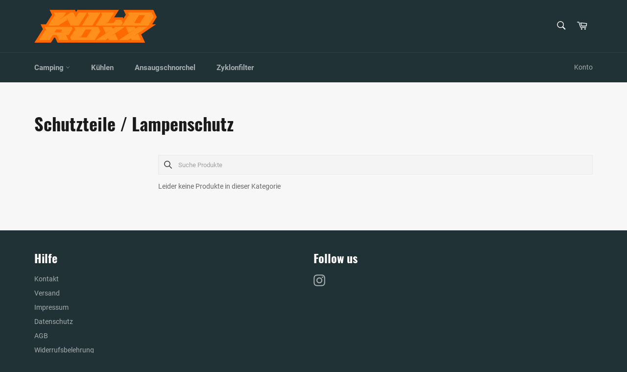

--- FILE ---
content_type: text/javascript; charset=UTF-8
request_url: https://filter-eu.globosoftware.net/filter?callback=jQuery36006198930650001688_1769529888649&filter_id=47993&shop=wildroxx.myshopify.com&collection=273215848639&sort_by=best-selling&event=all&_=1769529888650
body_size: 1106
content:
/**/jQuery36006198930650001688_1769529888649({"filters":[],"products":[],"has_filter":false,"pagination":{"from":1,"to":0,"total":0,"per_page":24,"hasMorePages":false,"current_page":1,"last_page":0}});

--- FILE ---
content_type: text/javascript
request_url: https://wildroxx.de/cdn/shop/t/2/assets/globo.filter.index.b296647f282f4c8405b2.min.js
body_size: 8984
content:
(self.webpackChunkgloboFilter=self.webpackChunkgloboFilter||[]).push([[826],{325:(e,t,r)=>{"use strict";r.r(t);var i=r(620),a=(r(996),r(755)),s=r(804).Od;const n=new i.Kj({cache:!0,jsTruthy:!0,strictVariables:!1});window.default_currency_roundups={VND:1e3,AFN:100,ALL:100,DZD:100,AOA:100,ARS:1,AMD:100,AWG:1,AUD:1,AZN:1,BSD:1,BDT:100,BBD:1,BZD:1,BMD:1,BOB:1,BAM:1,BWP:1,BRL:1,GBP:1,BND:1,BGN:1,BIF:1e3,KHR:1e3,CAD:1,CVE:100,KYD:1,XAF:100,XPF:100,CLP:100,CNY:1,COP:1e3,KMF:100,CDF:1e3,CRC:100,HRK:1,CZK:1,DKK:1,DJF:100,DOP:100,XCD:1,EGP:1,ETB:1,EUR:.95,FKP:1,FJD:1,GMD:1,GEL:1,GIP:1,GTQ:1,GNF:1e3,GYD:100,HTG:100,HNL:1,HKD:1,HUF:100,ISK:100,INR:100,IDR:1e3,ILS:1,JMD:100,JPY:100,KZT:100,KES:100,KGS:100,LAK:1e3,LBP:1e3,LSL:1,LRD:100,MOP:1,MKD:100,MWK:100,MYR:1,MVR:1,MUR:1,MXN:1,MDL:1,MNT:1e3,MAD:1,MZN:100,MMK:1e3,NAD:1,NPR:100,ANG:1,TWD:1,NZD:1,NIO:1,NGN:100,NOK:1,PKR:100,PAB:1,PGK:1,PYG:100,PEN:1,PHP:100,PLN:1,QAR:1,RON:1,RUB:100,RWF:100,WST:1,STD:1e3,SAR:1,RSD:100,SCR:1,SLL:100,SGD:1,SBD:1,ZAR:1,KRW:1e3,LKR:100,SHP:1,SRD:1,SZL:1,SEK:1,CHF:1,TJS:1,TZS:1e3,THB:1,TOP:1,TTD:1,TRY:1,UGX:1e3,UAH:1,AED:1,UYU:1,USD:1,UZS:1e3,VUV:100,XOF:100,YER:100,ZMW:1},window.currency_roundups=Object.assign({},window.default_currency_roundups,window.custom_currency_roundups||{}),window.gRoundUpMoney=function(e,t){if(window.dontRoundUpMoney)return e;try{t=t.split("_")[0];var r=window.currency_roundups[t];if(r>=1)e=Math.ceil(e/r)*r;else if(r<1){var i=e-parseInt(e);i<.005?e=parseInt(e):i<r+.005?e=parseInt(e)+r:i>=r+.005&&(e=parseInt(e)+1+r)}return e}catch(t){return e}};var o,l,c,u=function(e,t,r,i){function a(e,t){return void 0===e?t:e}function s(e,t,r,i,s){if(t=a(t,2),r=a(r,","),i=a(i,"."),isNaN(e)||null==e)return 0;var n=parseFloat(e).toFixed(t).split(".");return n[0].replace(/(\d)(?=(\d\d\d)+(?!\d))/g,"$1"+r)+(n[1]&&(s||parseInt(n[1])>0)?i+n[1]:"")}"string"==typeof e&&(e=e.replace(".",""));var n="",o=t;switch(o.match(/\{\{\s*(\w+)\s*\}\}/)[1]){case"amount":case"amount_with_decimals":default:n=s(e,2,",",".",i);break;case"amount_no_decimals":n=s(e,0,",",".",i);break;case"amount_with_comma_separator":n=s(e,2,".",",",i);break;case"amount_with_space_separator":case"amount_with_space_separator":n=s(e,2," ",",",i);break;case"amount_with_period_and_space_separator":n=s(e,2," ",".",i);break;case"amount_no_decimals_with_comma_separator":n=s(e,0,".",",",i);break;case"amount_no_decimals_with_space_separator":n=s(e,0," ","",i);break;case"amount_with_apostrophe_separator":n=s(e,2,"'",".",i);break;case"amount_without_format":n=s(e,2,"",".",i)}return r?o.replace(/\{\{\s*(\w+)\s*\}\}/g,n):n},d=window.GloboMoneyFormat||window.moneyFormat,p=window.GloboMoneyWithCurrencyFormat||d;n.registerFilter("money",(e=>u(e,d,!0,!0))),n.registerFilter("money_with_currency",(e=>u(e,p,!0,!0))),n.registerFilter("money_without_trailing_zeros",(e=>u(e,d,!0,!1))),n.registerFilter("money_without_currency",(e=>u(e,d,!1,!1))),n.registerFilter("money_without_format",(e=>u(e,"{{amount_without_format}}",!1,!1))),n.registerFilter("asset_url",(function(e){return window.assetsUrl+e})),n.registerFilter("img_url",(function(e,t,r){if(r=r||!1,!e)return"";"object"==typeof e&&e.hasOwnProperty("src")&&(e=e.src);var i=e.split(".").pop(),a=e.lastIndexOf(i)-1;return e.slice(0,a)+"_"+t+e.slice(a)})),n.registerFilter("product_img_url",(function(e,t,r){if(r=r||!1,!e)return"";"object"==typeof e&&e.hasOwnProperty("src")&&(e=e.src);var i=e.split(".").pop(),a=e.lastIndexOf(i)-1;return e.slice(0,a)+"_"+t+e.slice(a)})),n.registerFilter("img_ladyload_url",(function(e,t){if(t=t||!1,!e)return"";"object"==typeof e&&e.hasOwnProperty("src")&&(e=e.src);var r=e.split(".").pop(),i=e.lastIndexOf(r)-1;return e.slice(0,i)+"_{width}x"+e.slice(i)})),n.registerFilter("img_lazyload_url",(function(e,t){if(t=t||!1,!e)return"";"object"==typeof e&&e.hasOwnProperty("src")&&(e=e.src);var r=e.split(".").pop(),i=e.lastIndexOf(r)-1;return e.slice(0,i)+"_{width}x"+e.slice(i)})),n.registerFilter("asset_img_url",(function(e,t){if(!e)return"";var r=e.split(".").pop(),i=e.lastIndexOf(r)-1;return e=e.slice(0,i)+"_"+t+e.slice(i),window.assetsUrl+e})),n.registerFilter("crop",(function(e,t){if(!e)return"";var r=e.split(".").pop(),i=e.lastIndexOf(r)-1;return e.slice(0,i)+"_crop_"+t+e.slice(i)})),n.registerFilter("file_img_url",(function(e,t,r){if(r=r||!1,!e)return"";r=e.split(".").pop();var i=e.lastIndexOf(r)-1;return e=e.slice(0,i)+"_"+t+e.slice(i),window.filesUrl+e})),n.registerFilter("parseJson",(function(e){return JSON.parse(e)})),n.registerFilter("custom_sort",(function(e){return e.sort((function(e,t){return parseInt(e)-parseInt(t)}))})),n.registerFilter("sort_number",(function(e,t){return t?e.sort((function(e,r){return parseFloat(e[t])-parseFloat(r[t])})):e.sort((function(e,t){return parseFloat(e)-parseFloat(t)}))})),n.registerFilter("pluralize",(function(e,t,r){return e>1?r:t})),window.globoHandleize=function(e){return s(e).toLowerCase().replace(/("|'|\\|\(|\)|\[|\])/g," ").replace(/\W+/g,"-").replace(/^-+|-+$/g,"")},n.registerFilter("handle",(function(e){return s(e).toLowerCase().replace(/("|'|\\|\(|\)|\[|\])/g," ").replace(/\W+/g,"-").replace(/^-+|-+$/g,"")})),n.registerFilter("divided_by",(function(e,t){try{return e.toString().indexOf(".")>-1||t.toString().indexOf(".")>-1?e/t:Number.isInteger(e)&&Number.isInteger(t)&&Math.floor(e/t)>0?Math.floor(e/t):e/t}catch(t){return e}})),n.registerFilter("within",(function(e,t){try{return(GloboFilterConfig&&GloboFilterConfig.collection&&GloboFilterConfig.collection.handle?"/collections/"+GloboFilterConfig.collection.handle:"")+e}catch(t){return console.log(t),e}})),window.globofilter=(o=window.globofilter||{},l=a,c=null,o.$=l,o.GLiquid=n,o.init=async function(e){this.state={queryParams:{},form:[],has_filter:!1,filters:[],filter_collapse_status:{},collections_collapse_status:{},products:[],pagination:{},loadedPages:[]};var t='<svg class="lds-spinner" width="60px" height="60px" xmlns="http://www.w3.org/2000/svg" xmlns:xlink="http://www.w3.org/1999/xlink" viewBox="0 0 100 100" preserveAspectRatio="xMidYMid" style="background: none;"><g transform="rotate(0 50 50)"><rect x="47" y="24" rx="9.4" ry="4.8" width="6" height="12" fill="#000"><animate attributeName="opacity" values="1;0" keyTimes="0;1" dur="1s" begin="-0.9166666666666666s" repeatCount="indefinite"></animate></rect></g><g transform="rotate(30 50 50)"><rect x="47" y="24" rx="9.4" ry="4.8" width="6" height="12" fill="#000"><animate attributeName="opacity" values="1;0" keyTimes="0;1" dur="1s" begin="-0.8333333333333334s" repeatCount="indefinite"></animate></rect></g><g transform="rotate(60 50 50)"><rect x="47" y="24" rx="9.4" ry="4.8" width="6" height="12" fill="#000"><animate attributeName="opacity" values="1;0" keyTimes="0;1" dur="1s" begin="-0.75s" repeatCount="indefinite"></animate></rect></g><g transform="rotate(90 50 50)"><rect x="47" y="24" rx="9.4" ry="4.8" width="6" height="12" fill="#000"><animate attributeName="opacity" values="1;0" keyTimes="0;1" dur="1s" begin="-0.6666666666666666s" repeatCount="indefinite"></animate></rect></g><g transform="rotate(120 50 50)"><rect x="47" y="24" rx="9.4" ry="4.8" width="6" height="12" fill="#000"><animate attributeName="opacity" values="1;0" keyTimes="0;1" dur="1s" begin="-0.5833333333333334s" repeatCount="indefinite"></animate></rect></g><g transform="rotate(150 50 50)"><rect x="47" y="24" rx="9.4" ry="4.8" width="6" height="12" fill="#000"><animate attributeName="opacity" values="1;0" keyTimes="0;1" dur="1s" begin="-0.5s" repeatCount="indefinite"></animate></rect></g><g transform="rotate(180 50 50)"><rect x="47" y="24" rx="9.4" ry="4.8" width="6" height="12" fill="#000"><animate attributeName="opacity" values="1;0" keyTimes="0;1" dur="1s" begin="-0.4166666666666667s" repeatCount="indefinite"></animate></rect></g><g transform="rotate(210 50 50)"><rect x="47" y="24" rx="9.4" ry="4.8" width="6" height="12" fill="#000"><animate attributeName="opacity" values="1;0" keyTimes="0;1" dur="1s" begin="-0.3333333333333333s" repeatCount="indefinite"></animate></rect></g><g transform="rotate(240 50 50)"><rect x="47" y="24" rx="9.4" ry="4.8" width="6" height="12" fill="#000"><animate attributeName="opacity" values="1;0" keyTimes="0;1" dur="1s" begin="-0.25s" repeatCount="indefinite"></animate></rect></g><g transform="rotate(270 50 50)"><rect x="47" y="24" rx="9.4" ry="4.8" width="6" height="12" fill="#000"><animate attributeName="opacity" values="1;0" keyTimes="0;1" dur="1s" begin="-0.16666666666666666s" repeatCount="indefinite"></animate></rect></g><g transform="rotate(300 50 50)"><rect x="47" y="24" rx="9.4" ry="4.8" width="6" height="12" fill="#000"><animate attributeName="opacity" values="1;0" keyTimes="0;1" dur="1s" begin="-0.08333333333333333s" repeatCount="indefinite"></animate></rect></g><g transform="rotate(330 50 50)"><rect x="47" y="24" rx="9.4" ry="4.8" width="6" height="12" fill="#000"><animate attributeName="opacity" values="1;0" keyTimes="0;1" dur="1s" begin="0s" repeatCount="indefinite"></animate></rect></g></svg>';if(this.appInstalled=!0,this.hasForm=!1,this.hasFilter=!1,this.hasProducts=!1,this.api=e.api,this.shop=e.shop,this.taxes=e.taxes,this.search=e.search,this.special_countries=e.special_countries,this.adjustments=e.adjustments,this.year_make_model=e.year_make_model,this.filter=e.filter,this.collection=e.collection,this.customer=e.customer,this.selector=e.selector,this.search=e.search,this.status=e.status,this.template={filters:null,controls:null,products:null,no_results:null,pagination:null,results:null,price:n.parse("{{ price | money_without_trailing_zeros }}"),loadingSVG:t,loading:'<div class="gf-tree-overlay">'+t+"</div>",skeleton:'<div class="gf-option-block gf-option-skeleton"><div class="gf-block-title gf-block-title-skeleton"><h3><span></span></h3></div><div class="gf-block-content gf-block-skeleton"><ul class="gf-option-box"><li><a><span class="gf-label gf-label-skeleton gf-label-width-90"></span></a></li><li><a><span class="gf-label gf-label-skeleton gf-label-width-75"></span></a></li><li><a><span class="gf-label gf-label-skeleton gf-label-width-75"></span></a></li><li><a><span class="gf-label gf-label-skeleton gf-label-width-50"></span></a></li><li><a><span class="gf-label gf-label-skeleton gf-label-width-50"></span></a></li></ul></div></div>',skeleton_products:'<div class="spf-product--skeleton spf-col-xl-4 spf-col-lg-4 spf-col-md-6 spf-col-sm-6 spf-col-6"><div class="spf-product-card-skeleton"><div class="spf-product-card-skeleton__inner"><div class="image--skeleton"></div></div><div class="title--skeleton"></div><div class="description--skeleton"><div class="text-SkeletonBodyText"></div><div class="text-SkeletonBodyText"></div><div class="text-SkeletonBodyText"></div></div></div></div>'},this.shop.swatches)for(let[e,t]of Object.entries(this.shop.swatches)){var i=window.globoHandleize(e);this.shop.swatches[i]=this.shop.swatches[i]||{};for(let[e,r]of Object.entries(t)){var a=window.globoHandleize(e);this.shop.swatches[i][a]=r}}this.translation=this.shop.translation&&this.shop.translation[this.shop.cur_locale]?this.shop.translation[this.shop.cur_locale]:this.shop.translation&&this.shop.translation.default?this.shop.translation.default:{},window.filterPriceRate=Shopify&&Shopify.currency&&Shopify.currency.rate?Shopify.currency.rate:1,window.filterPriceAdjustment=Shopify&&Shopify.country&&null!=this.adjustments&&this.adjustments.hasOwnProperty(this.shop.cur_currency+"_"+Shopify.country)?this.adjustments[this.shop.cur_currency+"_"+Shopify.country]:1,Shopify&&Shopify.currency&&Shopify.currency.active&&(window.currentCurrency=Shopify.currency.active),window.filterTaxRate=1;var s=this.taxes&&this.taxes.hasOwnProperty(this.shop.country_code)&&0!=this.taxes[this.shop.country_code]?100/(100+this.taxes[this.shop.country_code]):1,l=this.taxes&&this.taxes.hasOwnProperty(Shopify.country)&&0!=this.taxes[Shopify.country]?(100+this.taxes[Shopify.country])/100:1;window.filterTaxRate=s*l,this.currencyCountryCode=this.shop.cur_currency+(Shopify&&Shopify.country?"_"+Shopify.country:""),this.priceByCountry=Shopify.country&&null!=this.special_countries&&this.special_countries.indexOf(Shopify.country)>-1,window.isMultiCurrency=this.shop.cur_currency==this.shop.currency||this.priceByCountry,this.status.filter||this.status.form?r.e(165).then(r.t.bind(r,969,23)).then((()=>{o.initFilter()})):o.revertFilter(),this.status.search&&r.e(464).then(r.t.bind(r,549,23)).then((()=>{o.initSearch()})),o.pushSearchTerms()},o.productTransform=function(e){if(e.transformed)return e;if(o.shop.cur_locale!=o.shop.locale&&(e.hasOwnProperty("title_"+o.shop.cur_locale)&&(e.title=e["title_"+o.shop.cur_locale]),e.hasOwnProperty("body_html_"+o.shop.cur_locale)&&(e.body_html=e["body_html_"+o.shop.cur_locale])),e.transformed=!0,e.price=null,e.price_varies=!1,e.price_min=null,e.price_max=null,e.compare_at_price=null,e.compare_at_price_max=null,e.compare_at_price_min=null,e.selected_or_first_available_variant=!1,e.selected_variant=!1,e.first_available_variant=!1,e.available=!1,e.hasOwnProperty("product_type")&&Object.defineProperty(e,"type",Object.getOwnPropertyDescriptor(e,"product_type")),Object.defineProperty(e,"featured_image",Object.getOwnPropertyDescriptor(e,"image")),e.hasOwnProperty("body_html")&&(Object.defineProperty(e,"description",Object.getOwnPropertyDescriptor(e,"body_html")),delete e.body_html),e.featured_image?(e.featured_image.hasOwnProperty("width")||(e.featured_image.width=o.shop.product_image.width||500),e.featured_image.hasOwnProperty("height")||(e.featured_image.height=o.shop.product_image.height||500),e.featured_image.aspect_ratio=e.featured_image.width/e.featured_image.height,null==e.featured_image.alt&&(e.featured_image.alt=e.title)):e.featured_image={id:0,src:o.shop.no_image_url,width:o.shop.product_image.width,height:o.shop.product_image.height,aspect_ratio:o.shop.product_image.width/o.shop.product_image.height*100,alt:e.title},null!=e.images)for(var t in e.images)e.images[t].hasOwnProperty("width")||(e.images[t].width=o.shop.product_image.width||500),e.images[t].hasOwnProperty("height")||(e.images[t].height=o.shop.product_image.height||500),e.images[t].aspect_ratio=e.images[t].width/e.images[t].height,null==e.images[t].alt&&(e.images[t].alt=e.title);if(e.metafields){var r={},i=!1;for(t=0;t<e.metafields.length;t++)e.metafields[t].hasOwnProperty("namespace")&&(i=!0,r[e.metafields[t].namespace]=r[e.metafields[t].namespace]||{},e.metafields[t].hasOwnProperty("type")&&"json"==e.metafields[t].type||e.metafields[t].hasOwnProperty("valueType")&&"json"==e.metafields[t].valueType?r[e.metafields[t].namespace][e.metafields[t].key]=JSON.parse(e.metafields[t].value):r[e.metafields[t].namespace][e.metafields[t].key]=e.metafields[t].value);i&&(e.metafields=r)}return e.variants.map((function(t){if(o.shop.cur_locale!=o.shop.locale&&t.hasOwnProperty("title_"+o.shop.cur_locale)&&(t.title=t["title_"+o.shop.cur_locale]),o.need_convert_price&&(t.hasOwnProperty("price_"+o.shop.cur_currency)&&(t.price=t["price_"+o.shop.cur_currency]),t.hasOwnProperty("compare_at_price_"+o.shop.cur_currency)&&(t.compare_at_price=t["compare_at_price_"+o.shop.cur_currency])),t.price=t.price*window.filterPriceRate*window.filterPriceAdjustment,window.filterTaxRate&&1!=window.filterTaxRate&&t.taxable&&(t.price*=window.filterTaxRate),window.currentCurrency!=o.shop.currency&&(t.price=window.gRoundUpMoney(t.price,window.currentCurrency)),t.compare_at_price&&(t.compare_at_price=t.compare_at_price*window.filterPriceRate*window.filterPriceAdjustment,window.filterTaxRate&&1!=window.filterTaxRate&&t.taxable&&(t.compare_at_price*=window.filterTaxRate),window.currentCurrency!=o.shop.currency&&(t.compare_at_price=window.gRoundUpMoney(t.compare_at_price,window.currentCurrency))),t.presentment_prices){var r=t.presentment_prices.find((function(e){return e.currency_code==o.currencyCountryCode}));r||(r=t.presentment_prices.find((function(e){return e.currency_code==o.shop.cur_currency}))),r&&(t.price=r.price,t.compare_at_price=r.compare_at_price)}if((null==e.price_min||e.price_min>t.price)&&(e.price_min=t.price),(null==e.price_max||e.price_max<t.price)&&(e.price_max=t.price),t.available&&(null==e.price||e.price>t.price)&&(e.price=t.price),t.compare_at_price&&((null==e.compare_at_price_min||e.compare_at_price_min>t.compare_at_price)&&(e.compare_at_price_min=t.compare_at_price),(null==e.compare_at_price_max||e.compare_at_price_max<t.compare_at_price)&&(e.compare_at_price_max=t.compare_at_price),t.available&&(null==e.compare_at_price||e.compare_at_price>t.compare_at_price)&&(e.compare_at_price=t.compare_at_price)),t.image_id)for(var i in e.images)e.images[i].id==t.image_id&&(t.image=e.images[i]);return t.available&&!e.first_available_variant&&(e.first_available_variant=t,e.available=!0),t.selected&&(e.selected_or_first_available_variant||(e.selected_or_first_available_variant=t),e.selected_variant||(e.selected_variant=t)),t.options=[],t.option1&&t.options.push(t.option1),t.option2&&t.options.push(t.option2),t.option3&&t.options.push(t.option3),t})),e.first_available_variant||(e.first_available_variant=e.variants[0]),e.selected_or_first_available_variant||(e.selected_or_first_available_variant=e.first_available_variant),e.price_varies=e.price_min<e.price_max,null==e.price&&(e.price=e.price_min),null==e.compare_at_price&&(e.compare_at_price=e.compare_at_price_min),e.url="/products/"+e.handle,e.tags=null!=e.tags?e.tags:[],e.hasOwnProperty("options_with_values")&&(e.options_with_values=e.options),e.hasOwnProperty("images")||(e.images=[]),e},o.convertCurrency=function(e,t){return e=e*window.filterPriceRate*window.filterPriceAdjustment,parseFloat(e)},o.revertCurrency=function(e){return e=e/window.filterPriceRate/window.filterPriceAdjustment,e=Math.round(1e3*e)/1e3,parseFloat(e)},o.dispatchCustomEvent=function(e,t){var r;"function"==typeof Event?r=new Event(t):(r=document.createEvent("Event")).initEvent(t,!0,!0),e.dispatchEvent(r)},o.pushSearchTerms=function(){var e=o.getSearchTerms();Array.isArray(e)&&e.length&&a.ajax({url:o.api.url+"/core?operation=search",method:"post",data:{shop:o.shop.domain,data:e,action:"search"},success:function(){o.removeSearchTerms("all")}})},o.getSearchTerms=function(){var e=localStorage.getItem("globo_filter_searches");return e?JSON.parse(e):[]},o.setSearchTerms=function(e){localStorage.setItem("globo_filter_searches",JSON.stringify(e))},o.addSearchTerms=function(e,t){var r=o.getSearchTerms();if(Array.isArray(r)&&r.length){var i=r[0];0==e.indexOf(i.query)&&r.shift()}r.unshift({query:e,total:t}),o.setSearchTerms(r),null!=c&&clearInterval(c),c=setTimeout(o.pushSearchTerms,3500)},o.removeSearchTerms=function(e){if("all"==e)o.setSearchTerms([]);else{var t=o.getSearchTerms();t=t.filter((function(t){return-1==e.indexOf(t.query)})),o.setSearchTerms(t)}},o.revertFilter=function(){a("html").removeClass("gf-left gf-top_one gf-offcanvas swatch-round spf-has-filter spf-filter-loading spf-status-loading spf-status-failed spf-status-loaded gf-products-hidden"),o.shop.themeStoreId&&a("html").removeClass("theme-store-id-"+o.shop.themeStoreId),a("#gf-products, #gf-grid, #gf_pagination_wrap").attr("id",""),a("#gf-tree, #gf-controls-container, .spf-product--skeleton").remove()},o)},996:e=>{!function(t,r){var i=function(e,t,r){"use strict";var i,a;if(function(){var t,r={lazyClass:"gflazyload",loadedClass:"lazyloaded",loadingClass:"gflazyloading",preloadClass:"gflazypreload",errorClass:"gflazyerror",autosizesClass:"lazyautosizes",fastLoadedClass:"ls-is-cached",iframeLoadMode:0,srcAttr:"data-src",srcsetAttr:"data-srcset",sizesAttr:"data-sizes",minSize:40,customMedia:{},init:!0,expFactor:1.5,hFac:.8,loadMode:2,loadHidden:!0,ricTimeout:0,throttleDelay:125};for(t in a=e.gfLazySizesConfig||e.gflazysizesConfig||{},r)t in a||(a[t]=r[t])}(),!t||!t.getElementsByClassName)return{init:function(){},cfg:a,noSupport:!0};var s,n,o,l,c,u,d,p,f,h,m,g,_,y,w,v,b,x,A,C,z,S,P,O,T,N,F,k,E,M,R,L,D,B,I,j,G,U,W,K,H,$,Z,J,Y=t.documentElement,q=e.HTMLPictureElement,V="addEventListener",X=e.addEventListener.bind(e),Q=e.setTimeout,ee=e.requestAnimationFrame||Q,te=e.requestIdleCallback,re=/^picture$/i,ie=["load","error","gflazyincluded","_gflazyloaded"],ae={},se=Array.prototype.forEach,ne=function(e,t){return ae[t]||(ae[t]=new RegExp("(\\s|^)"+t+"(\\s|$)")),ae[t].test(e.getAttribute("class")||"")&&ae[t]},oe=function(e,t){ne(e,t)||e.setAttribute("class",(e.getAttribute("class")||"").trim()+" "+t)},le=function(e,t){var r;(r=ne(e,t))&&e.setAttribute("class",(e.getAttribute("class")||"").replace(r," "))},ce=function(e,t,r){var i=r?V:"removeEventListener";r&&ce(e,t),ie.forEach((function(r){e[i](r,t)}))},ue=function(e,r,a,s,n){var o=t.createEvent("Event");return a||(a={}),a.instance=i,o.initEvent(r,!s,!n),o.detail=a,e.dispatchEvent(o),o},de=function(t,r){var i;!q&&(i=e.picturefill||a.pf)?(r&&r.src&&!t.getAttribute("srcset")&&t.setAttribute("srcset",r.src),i({reevaluate:!0,elements:[t]})):r&&r.src&&(t.src=r.src)},pe=function(e,t){return(getComputedStyle(e,null)||{})[t]},fe=function(e,t,r){for(r=r||e.offsetWidth;r<a.minSize&&t&&!e._gflazysizesWidth;)r=t.offsetWidth,t=t.parentNode;return r},he=(H=[],$=K=[],J=function(e,r){U&&!r?e.apply(this,arguments):($.push(e),W||(W=!0,(t.hidden?Q:ee)(Z)))},J._lsFlush=Z=function(){var e=$;for($=K.length?H:K,U=!0,W=!1;e.length;)e.shift()();U=!1},J),me=function(e,t){return t?function(){he(e)}:function(){var t=this,r=arguments;he((function(){e.apply(t,r)}))}},ge=function(e){var t,i,a=function(){t=null,e()},s=function(){var e=r.now()-i;e<99?Q(s,99-e):(te||a)(a)};return function(){i=r.now(),t||(t=Q(s,99))}},_e=(b=/^img$/i,x=/^iframe$/i,A="onscroll"in e&&!/(gle|ing)bot/.test(navigator.userAgent),0,C=0,z=0,S=-1,P=function(e){z--,(!e||z<0||!e.target)&&(z=0)},O=function(e){return null==v&&(v="hidden"==pe(t.body,"visibility")),v||!("hidden"==pe(e.parentNode,"visibility")&&"hidden"==pe(e,"visibility"))},T=function(e,r){var i,a=e,s=O(e);for(g-=r,w+=r,_-=r,y+=r;s&&(a=a.offsetParent)&&a!=t.body&&a!=Y;)(s=(pe(a,"opacity")||1)>0)&&"visible"!=pe(a,"overflow")&&(i=a.getBoundingClientRect(),s=y>i.left&&_<i.right&&w>i.top-1&&g<i.bottom+1);return s},F=function(e){var t,i=0,s=a.throttleDelay,n=a.ricTimeout,o=function(){t=!1,i=r.now(),e()},l=te&&n>49?function(){te(o,{timeout:n}),n!==a.ricTimeout&&(n=a.ricTimeout)}:me((function(){Q(o)}),!0);return function(e){var a;(e=!0===e)&&(n=33),t||(t=!0,(a=s-(r.now()-i))<0&&(a=0),e||a<9?l():Q(l,a))}}(N=function(){var e,r,s,n,o,l,d,f,b,x,P,N,F=i.elements;if((p=a.loadMode)&&z<8&&(e=F.length)){for(r=0,S++;r<e;r++)if(F[r]&&!F[r]._lazyRace)if(!A||i.prematureUnveil&&i.prematureUnveil(F[r]))B(F[r]);else if((f=F[r].getAttribute("data-expand"))&&(l=1*f)||(l=C),x||(x=!a.expand||a.expand<1?Y.clientHeight>500&&Y.clientWidth>500?500:370:a.expand,i._defEx=x,P=x*a.expFactor,N=a.hFac,v=null,C<P&&z<1&&S>2&&p>2&&!t.hidden?(C=P,S=0):C=p>1&&S>1&&z<6?x:0),b!==l&&(h=innerWidth+l*N,m=innerHeight+l,d=-1*l,b=l),s=F[r].getBoundingClientRect(),(w=s.bottom)>=d&&(g=s.top)<=m&&(y=s.right)>=d*N&&(_=s.left)<=h&&(w||y||_||g)&&(a.loadHidden||O(F[r]))&&(u&&z<3&&!f&&(p<3||S<4)||T(F[r],l))){if(B(F[r]),o=!0,z>9)break}else!o&&u&&!n&&z<4&&S<4&&p>2&&(c[0]||a.preloadAfterLoad)&&(c[0]||!f&&(w||y||_||g||"auto"!=F[r].getAttribute(a.sizesAttr)))&&(n=c[0]||F[r]);n&&!o&&B(n)}}),E=me(k=function(e){var t=e.target;t._lazyCache?delete t._lazyCache:(P(e),oe(t,a.loadedClass),le(t,a.loadingClass),ce(t,M),ue(t,"gflazyloaded"))}),M=function(e){E({target:e.target})},R=function(e,t){var r=e.getAttribute("data-load-mode")||a.iframeLoadMode;0==r?e.contentWindow.location.replace(t):1==r&&(e.src=t)},L=function(e){var t,r=e.getAttribute(a.srcsetAttr);(t=a.customMedia[e.getAttribute("data-media")||e.getAttribute("media")])&&e.setAttribute("media",t),r&&e.setAttribute("srcset",r)},D=me((function(e,t,r,i,s){var n,o,l,c,u,p;(u=ue(e,"gflazybeforeunveil",t)).defaultPrevented||(i&&(r?oe(e,a.autosizesClass):e.setAttribute("sizes",i)),o=e.getAttribute(a.srcsetAttr),n=e.getAttribute(a.srcAttr),s&&(c=(l=e.parentNode)&&re.test(l.nodeName||"")),p=t.firesLoad||"src"in e&&(o||n||c),u={target:e},oe(e,a.loadingClass),p&&(clearTimeout(d),d=Q(P,2500),ce(e,M,!0)),c&&se.call(l.getElementsByTagName("source"),L),o?e.setAttribute("srcset",o):n&&!c&&(x.test(e.nodeName)?R(e,n):e.src=n),s&&(o||c)&&de(e,{src:n})),e._lazyRace&&delete e._lazyRace,le(e,a.lazyClass),he((function(){var t=e.complete&&e.naturalWidth>1;p&&!t||(t&&oe(e,a.fastLoadedClass),k(u),e._lazyCache=!0,Q((function(){"_lazyCache"in e&&delete e._lazyCache}),9)),"lazy"==e.loading&&z--}),!0)})),B=function(e){if(!e._lazyRace){var t,r=b.test(e.nodeName),i=r&&(e.getAttribute(a.sizesAttr)||e.getAttribute("sizes")),s="auto"==i;(!s&&u||!r||!e.getAttribute("src")&&!e.srcset||e.complete||ne(e,a.errorClass)||!ne(e,a.lazyClass))&&(t=ue(e,"gflazyunveilread").detail,s&&ye.updateElem(e,!0,e.offsetWidth),e._lazyRace=!0,z++,D(e,t,s,i,r))}},I=ge((function(){a.loadMode=3,F()})),G=function(){u||(r.now()-f<999?Q(G,999):(u=!0,a.loadMode=3,F(),X("scroll",j,!0)))},{_:function(){f=r.now(),i.elements=t.getElementsByClassName(a.lazyClass),c=t.getElementsByClassName(a.lazyClass+" "+a.preloadClass),X("scroll",F,!0),X("resize",F,!0),X("pageshow",(function(e){if(e.persisted){var r=t.querySelectorAll("."+a.loadingClass);r.length&&r.forEach&&ee((function(){r.forEach((function(e){e.complete&&B(e)}))}))}})),e.MutationObserver?new MutationObserver(F).observe(Y,{childList:!0,subtree:!0,attributes:!0}):(Y.addEventListener("DOMNodeInserted",F,!0),Y.addEventListener("DOMAttrModified",F,!0),setInterval(F,999)),X("hashchange",F,!0),["focus","mouseover","click","load","transitionend","animationend"].forEach((function(e){t.addEventListener(e,F,!0)})),/d$|^c/.test(t.readyState)?G():(X("load",G),t.addEventListener("DOMContentLoaded",F),Q(G,2e4)),i.elements.length?(N(),he._lsFlush()):F()},checkElems:F,unveil:B,_aLSL:j=function(){3==a.loadMode&&(a.loadMode=2),I()}}),ye=(n=me((function(e,t,r,i){var a,s,n;if(e._gflazysizesWidth=i,i+="px",e.setAttribute("sizes",i),re.test(t.nodeName||""))for(s=0,n=(a=t.getElementsByTagName("source")).length;s<n;s++)a[s].setAttribute("sizes",i);r.detail.dataAttr||de(e,r.detail)})),o=function(e,t,r){var i,a=e.parentNode;a&&(r=fe(e,a,r),(i=ue(e,"gflazybeforesizes",{width:r,dataAttr:!!t})).defaultPrevented||(r=i.detail.width)&&r!==e._gflazysizesWidth&&n(e,a,i,r))},{_:function(){s=t.getElementsByClassName(a.autosizesClass),X("resize",l)},checkElems:l=ge((function(){var e,t=s.length;if(t)for(e=0;e<t;e++)o(s[e])})),updateElem:o}),we=function(){!we.i&&t.getElementsByClassName&&(we.i=!0,ye._(),_e._())};return Q((function(){a.init&&we()})),i={cfg:a,autoSizer:ye,loader:_e,init:we,uP:de,aC:oe,rC:le,hC:ne,fire:ue,gW:fe,rAF:he}}(t,t.document,Date);t.gfLazySizes=i,e.exports&&(e.exports=i)}("undefined"!=typeof window?window:{}),function(e,t){var r=function(){t(e.gfLazySizes),e.removeEventListener("gflazyunveilread",r,!0)};t=t.bind(null,e,e.document),e.gfLazySizes?r():e.addEventListener("gflazyunveilread",r,!0)}(window,(function(e,t,r){"use strict";var i,a,s=r.cfg,n={string:1,number:1},o=/^\-*\+*\d+\.*\d*$/,l=/^picture$/i,c=/\s*\{\s*width\s*\}\s*/i,u=/\s*\{\s*height\s*\}\s*/i,d=/\s*\{\s*([a-z0-9]+)\s*\}\s*/gi,p=/^\[.*\]|\{.*\}$/,f=/^(?:auto|\d+(px)?)$/,h=t.createElement("a"),m=t.createElement("img"),g="srcset"in m&&!("sizes"in m),_=!!e.HTMLPictureElement&&!g;function y(t,r,i){var s,n,c,u,f,h=e.getComputedStyle(t);if(i){for(u in f={},i)f[u]=i[u];i=f}else n=t.parentNode,i={isPicture:!(!n||!l.test(n.nodeName||""))};for(s in c=function(e,r){var s=t.getAttribute("data-"+e);if(!s){var n=h.getPropertyValue("--ls-"+e);n&&(s=n.trim())}if(s){if("true"==s)s=!0;else if("false"==s)s=!1;else if(o.test(s))s=parseFloat(s);else if("function"==typeof a[e])s=a[e](t,s);else if(p.test(s))try{s=JSON.parse(s)}catch(e){}i[e]=s}else e in a&&"function"!=typeof a[e]&&!i[e]?i[e]=a[e]:r&&"function"==typeof a[e]&&(i[e]=a[e](t,s))},a)c(s);return r.replace(d,(function(e,t){t in i||c(t,!0)})),i}function w(e,r,s){var o=0,l=0,p=s;if(e){if("container"===r.ratio){for(o=p.scrollWidth,l=p.scrollHeight;!(o&&l||p===t);)o=(p=p.parentNode).scrollWidth,l=p.scrollHeight;o&&l&&(r.ratio=r.traditionalRatio?l/o:o/l)}var f,m,_;f=e,m=r,(_=[]).srcset=[],m.absUrl&&(h.setAttribute("href",f),f=h.href),f=((m.prefix||"")+f+(m.postfix||"")).replace(d,(function(e,t){return n[typeof m[t]]?m[t]:e})),m.widths.forEach((function(e){var t=m.widthmap[e]||e,r=m.aspectratio||m.ratio,i=!m.aspectratio&&a.traditionalRatio,s={u:f.replace(c,t).replace(u,r?i?Math.round(e*r):Math.round(e/r):""),w:e};_.push(s),_.srcset.push(s.c=s.u+" "+e+"w")})),(e=_).isPicture=r.isPicture,g&&"IMG"==s.nodeName.toUpperCase()?s.removeAttribute(i.srcsetAttr):s.setAttribute(i.srcsetAttr,e.srcset.join(", ")),Object.defineProperty(s,"_lazyrias",{value:e,writable:!0})}}function v(e){return e.getAttribute(e.getAttribute("data-srcattr")||a.srcAttr)||e.getAttribute(i.srcsetAttr)||e.getAttribute(i.srcAttr)||e.getAttribute("data-pfsrcset")||""}!function(){var e,t={prefix:"",postfix:"",srcAttr:"data-src",absUrl:!1,modifyOptions:function(){},widthmap:{},ratio:!1,traditionalRatio:!1,aspectratio:!1};for(e in(i=r&&r.cfg).supportsType||(i.supportsType=function(e){return!e}),i.rias||(i.rias={}),"widths"in(a=i.rias)||(a.widths=[],function(e){for(var t,r=0;!t||t<3e3;)(r+=5)>30&&(r+=1),t=36*r,e.push(t)}(a.widths)),t)e in a||(a[e]=t[e])}(),addEventListener("gflazybeforesizes",(function(e){var t,s,n,o,l,u,d,p,h,m,g,x,A;if(e.detail.instance==r&&(t=e.target,e.detail.dataAttr&&!e.defaultPrevented&&!a.disabled&&(h=t.getAttribute(i.sizesAttr)||t.getAttribute("sizes"))&&f.test(h))){if(n=function(e,t){var i=y(e,t);return a.modifyOptions.call(e,{target:e,details:i,detail:i}),r.fire(e,"gflazyriasmodifyoptions",i),i}(t,s=v(t)),g=c.test(n.prefix)||c.test(n.postfix),n.isPicture&&(o=t.parentNode))for(u=0,d=(l=o.getElementsByTagName("source")).length;u<d;u++)(g||c.test(p=v(l[u])))&&(w(p,y(l[u],p,n),l[u]),x=!0);g||c.test(s)?(w(s,n,t),x=!0):x&&((A=[]).srcset=[],A.isPicture=!0,Object.defineProperty(t,"_lazyrias",{value:A,writable:!0})),x&&(_?t.removeAttribute(i.srcAttr):"auto"!=h&&(m={width:parseInt(h,10)},b({target:t,detail:m})))}}),!0);var b=function(){var a=function(e,t){return e.w-t.w},n=function(e,t){var a;return!e._lazyrias&&r.pWS&&(a=r.pWS(e.getAttribute(i.srcsetAttr||""))).length&&(Object.defineProperty(e,"_lazyrias",{value:a,writable:!0}),t&&e.parentNode&&(a.isPicture="PICTURE"==e.parentNode.nodeName.toUpperCase())),e._lazyrias},o=function(l){if(l.detail.instance==r){var c,u=l.target;g||!(e.respimage||e.picturefill||s.pf)?("_lazyrias"in u||l.detail.dataAttr&&n(u,!0))&&(c=function(t,i){var s,o,l,c,u,d;if((u=t._lazyrias).isPicture&&e.matchMedia)for(o=0,l=(s=t.parentNode.getElementsByTagName("source")).length;o<l;o++)if(n(s[o])&&!s[o].getAttribute("type")&&(!(c=s[o].getAttribute("media"))||(matchMedia(c)||{}).matches)){u=s[o]._lazyrias;break}return(!u.w||u.w<i)&&(u.w=i,u.d=function(t){var i=e.devicePixelRatio||1,a=r.getX&&r.getX(t);return Math.min(a||i,2.4,i)}(t),d=function(e){for(var t,r,i=e.length,a=e[i-1],s=0;s<i;s++)if((a=e[s]).d=a.w/e.w,a.d>=e.d){!a.cached&&(t=e[s-1])&&t.d>e.d-.13*Math.pow(e.d,2.2)&&(r=Math.pow(t.d-.6,1.6),t.cached&&(t.d+=.15*r),t.d+(a.d-e.d)*r>e.d&&(a=t));break}return a}(u.sort(a))),d}(u,l.detail.width))&&c.u&&u._lazyrias.cur!=c.u&&(u._lazyrias.cur=c.u,c.cached=!0,r.rAF((function(){u.setAttribute(i.srcAttr,c.u),u.setAttribute("src",c.u)}))):t.removeEventListener("gflazybeforesizes",o)}};return _?o=function(){}:addEventListener("gflazybeforesizes",o),o}()}))}}]);